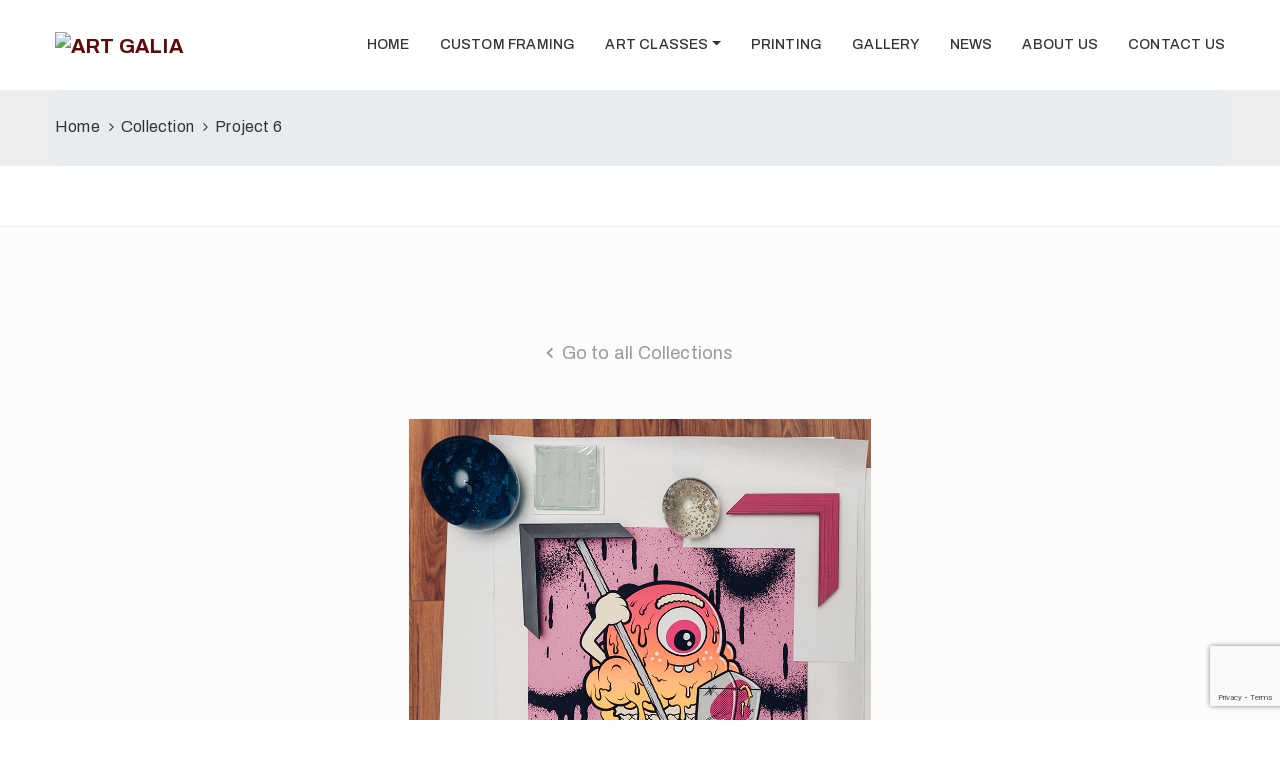

--- FILE ---
content_type: text/html; charset=utf-8
request_url: https://www.google.com/recaptcha/api2/anchor?ar=1&k=6Le4500bAAAAAI8USQKeCtMyMNx9yi0smgBzkcdE&co=aHR0cHM6Ly9hcnRnYWxpYS5jb206NDQz&hl=en&v=N67nZn4AqZkNcbeMu4prBgzg&size=invisible&anchor-ms=20000&execute-ms=30000&cb=rkrvyymbfr57
body_size: 48771
content:
<!DOCTYPE HTML><html dir="ltr" lang="en"><head><meta http-equiv="Content-Type" content="text/html; charset=UTF-8">
<meta http-equiv="X-UA-Compatible" content="IE=edge">
<title>reCAPTCHA</title>
<style type="text/css">
/* cyrillic-ext */
@font-face {
  font-family: 'Roboto';
  font-style: normal;
  font-weight: 400;
  font-stretch: 100%;
  src: url(//fonts.gstatic.com/s/roboto/v48/KFO7CnqEu92Fr1ME7kSn66aGLdTylUAMa3GUBHMdazTgWw.woff2) format('woff2');
  unicode-range: U+0460-052F, U+1C80-1C8A, U+20B4, U+2DE0-2DFF, U+A640-A69F, U+FE2E-FE2F;
}
/* cyrillic */
@font-face {
  font-family: 'Roboto';
  font-style: normal;
  font-weight: 400;
  font-stretch: 100%;
  src: url(//fonts.gstatic.com/s/roboto/v48/KFO7CnqEu92Fr1ME7kSn66aGLdTylUAMa3iUBHMdazTgWw.woff2) format('woff2');
  unicode-range: U+0301, U+0400-045F, U+0490-0491, U+04B0-04B1, U+2116;
}
/* greek-ext */
@font-face {
  font-family: 'Roboto';
  font-style: normal;
  font-weight: 400;
  font-stretch: 100%;
  src: url(//fonts.gstatic.com/s/roboto/v48/KFO7CnqEu92Fr1ME7kSn66aGLdTylUAMa3CUBHMdazTgWw.woff2) format('woff2');
  unicode-range: U+1F00-1FFF;
}
/* greek */
@font-face {
  font-family: 'Roboto';
  font-style: normal;
  font-weight: 400;
  font-stretch: 100%;
  src: url(//fonts.gstatic.com/s/roboto/v48/KFO7CnqEu92Fr1ME7kSn66aGLdTylUAMa3-UBHMdazTgWw.woff2) format('woff2');
  unicode-range: U+0370-0377, U+037A-037F, U+0384-038A, U+038C, U+038E-03A1, U+03A3-03FF;
}
/* math */
@font-face {
  font-family: 'Roboto';
  font-style: normal;
  font-weight: 400;
  font-stretch: 100%;
  src: url(//fonts.gstatic.com/s/roboto/v48/KFO7CnqEu92Fr1ME7kSn66aGLdTylUAMawCUBHMdazTgWw.woff2) format('woff2');
  unicode-range: U+0302-0303, U+0305, U+0307-0308, U+0310, U+0312, U+0315, U+031A, U+0326-0327, U+032C, U+032F-0330, U+0332-0333, U+0338, U+033A, U+0346, U+034D, U+0391-03A1, U+03A3-03A9, U+03B1-03C9, U+03D1, U+03D5-03D6, U+03F0-03F1, U+03F4-03F5, U+2016-2017, U+2034-2038, U+203C, U+2040, U+2043, U+2047, U+2050, U+2057, U+205F, U+2070-2071, U+2074-208E, U+2090-209C, U+20D0-20DC, U+20E1, U+20E5-20EF, U+2100-2112, U+2114-2115, U+2117-2121, U+2123-214F, U+2190, U+2192, U+2194-21AE, U+21B0-21E5, U+21F1-21F2, U+21F4-2211, U+2213-2214, U+2216-22FF, U+2308-230B, U+2310, U+2319, U+231C-2321, U+2336-237A, U+237C, U+2395, U+239B-23B7, U+23D0, U+23DC-23E1, U+2474-2475, U+25AF, U+25B3, U+25B7, U+25BD, U+25C1, U+25CA, U+25CC, U+25FB, U+266D-266F, U+27C0-27FF, U+2900-2AFF, U+2B0E-2B11, U+2B30-2B4C, U+2BFE, U+3030, U+FF5B, U+FF5D, U+1D400-1D7FF, U+1EE00-1EEFF;
}
/* symbols */
@font-face {
  font-family: 'Roboto';
  font-style: normal;
  font-weight: 400;
  font-stretch: 100%;
  src: url(//fonts.gstatic.com/s/roboto/v48/KFO7CnqEu92Fr1ME7kSn66aGLdTylUAMaxKUBHMdazTgWw.woff2) format('woff2');
  unicode-range: U+0001-000C, U+000E-001F, U+007F-009F, U+20DD-20E0, U+20E2-20E4, U+2150-218F, U+2190, U+2192, U+2194-2199, U+21AF, U+21E6-21F0, U+21F3, U+2218-2219, U+2299, U+22C4-22C6, U+2300-243F, U+2440-244A, U+2460-24FF, U+25A0-27BF, U+2800-28FF, U+2921-2922, U+2981, U+29BF, U+29EB, U+2B00-2BFF, U+4DC0-4DFF, U+FFF9-FFFB, U+10140-1018E, U+10190-1019C, U+101A0, U+101D0-101FD, U+102E0-102FB, U+10E60-10E7E, U+1D2C0-1D2D3, U+1D2E0-1D37F, U+1F000-1F0FF, U+1F100-1F1AD, U+1F1E6-1F1FF, U+1F30D-1F30F, U+1F315, U+1F31C, U+1F31E, U+1F320-1F32C, U+1F336, U+1F378, U+1F37D, U+1F382, U+1F393-1F39F, U+1F3A7-1F3A8, U+1F3AC-1F3AF, U+1F3C2, U+1F3C4-1F3C6, U+1F3CA-1F3CE, U+1F3D4-1F3E0, U+1F3ED, U+1F3F1-1F3F3, U+1F3F5-1F3F7, U+1F408, U+1F415, U+1F41F, U+1F426, U+1F43F, U+1F441-1F442, U+1F444, U+1F446-1F449, U+1F44C-1F44E, U+1F453, U+1F46A, U+1F47D, U+1F4A3, U+1F4B0, U+1F4B3, U+1F4B9, U+1F4BB, U+1F4BF, U+1F4C8-1F4CB, U+1F4D6, U+1F4DA, U+1F4DF, U+1F4E3-1F4E6, U+1F4EA-1F4ED, U+1F4F7, U+1F4F9-1F4FB, U+1F4FD-1F4FE, U+1F503, U+1F507-1F50B, U+1F50D, U+1F512-1F513, U+1F53E-1F54A, U+1F54F-1F5FA, U+1F610, U+1F650-1F67F, U+1F687, U+1F68D, U+1F691, U+1F694, U+1F698, U+1F6AD, U+1F6B2, U+1F6B9-1F6BA, U+1F6BC, U+1F6C6-1F6CF, U+1F6D3-1F6D7, U+1F6E0-1F6EA, U+1F6F0-1F6F3, U+1F6F7-1F6FC, U+1F700-1F7FF, U+1F800-1F80B, U+1F810-1F847, U+1F850-1F859, U+1F860-1F887, U+1F890-1F8AD, U+1F8B0-1F8BB, U+1F8C0-1F8C1, U+1F900-1F90B, U+1F93B, U+1F946, U+1F984, U+1F996, U+1F9E9, U+1FA00-1FA6F, U+1FA70-1FA7C, U+1FA80-1FA89, U+1FA8F-1FAC6, U+1FACE-1FADC, U+1FADF-1FAE9, U+1FAF0-1FAF8, U+1FB00-1FBFF;
}
/* vietnamese */
@font-face {
  font-family: 'Roboto';
  font-style: normal;
  font-weight: 400;
  font-stretch: 100%;
  src: url(//fonts.gstatic.com/s/roboto/v48/KFO7CnqEu92Fr1ME7kSn66aGLdTylUAMa3OUBHMdazTgWw.woff2) format('woff2');
  unicode-range: U+0102-0103, U+0110-0111, U+0128-0129, U+0168-0169, U+01A0-01A1, U+01AF-01B0, U+0300-0301, U+0303-0304, U+0308-0309, U+0323, U+0329, U+1EA0-1EF9, U+20AB;
}
/* latin-ext */
@font-face {
  font-family: 'Roboto';
  font-style: normal;
  font-weight: 400;
  font-stretch: 100%;
  src: url(//fonts.gstatic.com/s/roboto/v48/KFO7CnqEu92Fr1ME7kSn66aGLdTylUAMa3KUBHMdazTgWw.woff2) format('woff2');
  unicode-range: U+0100-02BA, U+02BD-02C5, U+02C7-02CC, U+02CE-02D7, U+02DD-02FF, U+0304, U+0308, U+0329, U+1D00-1DBF, U+1E00-1E9F, U+1EF2-1EFF, U+2020, U+20A0-20AB, U+20AD-20C0, U+2113, U+2C60-2C7F, U+A720-A7FF;
}
/* latin */
@font-face {
  font-family: 'Roboto';
  font-style: normal;
  font-weight: 400;
  font-stretch: 100%;
  src: url(//fonts.gstatic.com/s/roboto/v48/KFO7CnqEu92Fr1ME7kSn66aGLdTylUAMa3yUBHMdazQ.woff2) format('woff2');
  unicode-range: U+0000-00FF, U+0131, U+0152-0153, U+02BB-02BC, U+02C6, U+02DA, U+02DC, U+0304, U+0308, U+0329, U+2000-206F, U+20AC, U+2122, U+2191, U+2193, U+2212, U+2215, U+FEFF, U+FFFD;
}
/* cyrillic-ext */
@font-face {
  font-family: 'Roboto';
  font-style: normal;
  font-weight: 500;
  font-stretch: 100%;
  src: url(//fonts.gstatic.com/s/roboto/v48/KFO7CnqEu92Fr1ME7kSn66aGLdTylUAMa3GUBHMdazTgWw.woff2) format('woff2');
  unicode-range: U+0460-052F, U+1C80-1C8A, U+20B4, U+2DE0-2DFF, U+A640-A69F, U+FE2E-FE2F;
}
/* cyrillic */
@font-face {
  font-family: 'Roboto';
  font-style: normal;
  font-weight: 500;
  font-stretch: 100%;
  src: url(//fonts.gstatic.com/s/roboto/v48/KFO7CnqEu92Fr1ME7kSn66aGLdTylUAMa3iUBHMdazTgWw.woff2) format('woff2');
  unicode-range: U+0301, U+0400-045F, U+0490-0491, U+04B0-04B1, U+2116;
}
/* greek-ext */
@font-face {
  font-family: 'Roboto';
  font-style: normal;
  font-weight: 500;
  font-stretch: 100%;
  src: url(//fonts.gstatic.com/s/roboto/v48/KFO7CnqEu92Fr1ME7kSn66aGLdTylUAMa3CUBHMdazTgWw.woff2) format('woff2');
  unicode-range: U+1F00-1FFF;
}
/* greek */
@font-face {
  font-family: 'Roboto';
  font-style: normal;
  font-weight: 500;
  font-stretch: 100%;
  src: url(//fonts.gstatic.com/s/roboto/v48/KFO7CnqEu92Fr1ME7kSn66aGLdTylUAMa3-UBHMdazTgWw.woff2) format('woff2');
  unicode-range: U+0370-0377, U+037A-037F, U+0384-038A, U+038C, U+038E-03A1, U+03A3-03FF;
}
/* math */
@font-face {
  font-family: 'Roboto';
  font-style: normal;
  font-weight: 500;
  font-stretch: 100%;
  src: url(//fonts.gstatic.com/s/roboto/v48/KFO7CnqEu92Fr1ME7kSn66aGLdTylUAMawCUBHMdazTgWw.woff2) format('woff2');
  unicode-range: U+0302-0303, U+0305, U+0307-0308, U+0310, U+0312, U+0315, U+031A, U+0326-0327, U+032C, U+032F-0330, U+0332-0333, U+0338, U+033A, U+0346, U+034D, U+0391-03A1, U+03A3-03A9, U+03B1-03C9, U+03D1, U+03D5-03D6, U+03F0-03F1, U+03F4-03F5, U+2016-2017, U+2034-2038, U+203C, U+2040, U+2043, U+2047, U+2050, U+2057, U+205F, U+2070-2071, U+2074-208E, U+2090-209C, U+20D0-20DC, U+20E1, U+20E5-20EF, U+2100-2112, U+2114-2115, U+2117-2121, U+2123-214F, U+2190, U+2192, U+2194-21AE, U+21B0-21E5, U+21F1-21F2, U+21F4-2211, U+2213-2214, U+2216-22FF, U+2308-230B, U+2310, U+2319, U+231C-2321, U+2336-237A, U+237C, U+2395, U+239B-23B7, U+23D0, U+23DC-23E1, U+2474-2475, U+25AF, U+25B3, U+25B7, U+25BD, U+25C1, U+25CA, U+25CC, U+25FB, U+266D-266F, U+27C0-27FF, U+2900-2AFF, U+2B0E-2B11, U+2B30-2B4C, U+2BFE, U+3030, U+FF5B, U+FF5D, U+1D400-1D7FF, U+1EE00-1EEFF;
}
/* symbols */
@font-face {
  font-family: 'Roboto';
  font-style: normal;
  font-weight: 500;
  font-stretch: 100%;
  src: url(//fonts.gstatic.com/s/roboto/v48/KFO7CnqEu92Fr1ME7kSn66aGLdTylUAMaxKUBHMdazTgWw.woff2) format('woff2');
  unicode-range: U+0001-000C, U+000E-001F, U+007F-009F, U+20DD-20E0, U+20E2-20E4, U+2150-218F, U+2190, U+2192, U+2194-2199, U+21AF, U+21E6-21F0, U+21F3, U+2218-2219, U+2299, U+22C4-22C6, U+2300-243F, U+2440-244A, U+2460-24FF, U+25A0-27BF, U+2800-28FF, U+2921-2922, U+2981, U+29BF, U+29EB, U+2B00-2BFF, U+4DC0-4DFF, U+FFF9-FFFB, U+10140-1018E, U+10190-1019C, U+101A0, U+101D0-101FD, U+102E0-102FB, U+10E60-10E7E, U+1D2C0-1D2D3, U+1D2E0-1D37F, U+1F000-1F0FF, U+1F100-1F1AD, U+1F1E6-1F1FF, U+1F30D-1F30F, U+1F315, U+1F31C, U+1F31E, U+1F320-1F32C, U+1F336, U+1F378, U+1F37D, U+1F382, U+1F393-1F39F, U+1F3A7-1F3A8, U+1F3AC-1F3AF, U+1F3C2, U+1F3C4-1F3C6, U+1F3CA-1F3CE, U+1F3D4-1F3E0, U+1F3ED, U+1F3F1-1F3F3, U+1F3F5-1F3F7, U+1F408, U+1F415, U+1F41F, U+1F426, U+1F43F, U+1F441-1F442, U+1F444, U+1F446-1F449, U+1F44C-1F44E, U+1F453, U+1F46A, U+1F47D, U+1F4A3, U+1F4B0, U+1F4B3, U+1F4B9, U+1F4BB, U+1F4BF, U+1F4C8-1F4CB, U+1F4D6, U+1F4DA, U+1F4DF, U+1F4E3-1F4E6, U+1F4EA-1F4ED, U+1F4F7, U+1F4F9-1F4FB, U+1F4FD-1F4FE, U+1F503, U+1F507-1F50B, U+1F50D, U+1F512-1F513, U+1F53E-1F54A, U+1F54F-1F5FA, U+1F610, U+1F650-1F67F, U+1F687, U+1F68D, U+1F691, U+1F694, U+1F698, U+1F6AD, U+1F6B2, U+1F6B9-1F6BA, U+1F6BC, U+1F6C6-1F6CF, U+1F6D3-1F6D7, U+1F6E0-1F6EA, U+1F6F0-1F6F3, U+1F6F7-1F6FC, U+1F700-1F7FF, U+1F800-1F80B, U+1F810-1F847, U+1F850-1F859, U+1F860-1F887, U+1F890-1F8AD, U+1F8B0-1F8BB, U+1F8C0-1F8C1, U+1F900-1F90B, U+1F93B, U+1F946, U+1F984, U+1F996, U+1F9E9, U+1FA00-1FA6F, U+1FA70-1FA7C, U+1FA80-1FA89, U+1FA8F-1FAC6, U+1FACE-1FADC, U+1FADF-1FAE9, U+1FAF0-1FAF8, U+1FB00-1FBFF;
}
/* vietnamese */
@font-face {
  font-family: 'Roboto';
  font-style: normal;
  font-weight: 500;
  font-stretch: 100%;
  src: url(//fonts.gstatic.com/s/roboto/v48/KFO7CnqEu92Fr1ME7kSn66aGLdTylUAMa3OUBHMdazTgWw.woff2) format('woff2');
  unicode-range: U+0102-0103, U+0110-0111, U+0128-0129, U+0168-0169, U+01A0-01A1, U+01AF-01B0, U+0300-0301, U+0303-0304, U+0308-0309, U+0323, U+0329, U+1EA0-1EF9, U+20AB;
}
/* latin-ext */
@font-face {
  font-family: 'Roboto';
  font-style: normal;
  font-weight: 500;
  font-stretch: 100%;
  src: url(//fonts.gstatic.com/s/roboto/v48/KFO7CnqEu92Fr1ME7kSn66aGLdTylUAMa3KUBHMdazTgWw.woff2) format('woff2');
  unicode-range: U+0100-02BA, U+02BD-02C5, U+02C7-02CC, U+02CE-02D7, U+02DD-02FF, U+0304, U+0308, U+0329, U+1D00-1DBF, U+1E00-1E9F, U+1EF2-1EFF, U+2020, U+20A0-20AB, U+20AD-20C0, U+2113, U+2C60-2C7F, U+A720-A7FF;
}
/* latin */
@font-face {
  font-family: 'Roboto';
  font-style: normal;
  font-weight: 500;
  font-stretch: 100%;
  src: url(//fonts.gstatic.com/s/roboto/v48/KFO7CnqEu92Fr1ME7kSn66aGLdTylUAMa3yUBHMdazQ.woff2) format('woff2');
  unicode-range: U+0000-00FF, U+0131, U+0152-0153, U+02BB-02BC, U+02C6, U+02DA, U+02DC, U+0304, U+0308, U+0329, U+2000-206F, U+20AC, U+2122, U+2191, U+2193, U+2212, U+2215, U+FEFF, U+FFFD;
}
/* cyrillic-ext */
@font-face {
  font-family: 'Roboto';
  font-style: normal;
  font-weight: 900;
  font-stretch: 100%;
  src: url(//fonts.gstatic.com/s/roboto/v48/KFO7CnqEu92Fr1ME7kSn66aGLdTylUAMa3GUBHMdazTgWw.woff2) format('woff2');
  unicode-range: U+0460-052F, U+1C80-1C8A, U+20B4, U+2DE0-2DFF, U+A640-A69F, U+FE2E-FE2F;
}
/* cyrillic */
@font-face {
  font-family: 'Roboto';
  font-style: normal;
  font-weight: 900;
  font-stretch: 100%;
  src: url(//fonts.gstatic.com/s/roboto/v48/KFO7CnqEu92Fr1ME7kSn66aGLdTylUAMa3iUBHMdazTgWw.woff2) format('woff2');
  unicode-range: U+0301, U+0400-045F, U+0490-0491, U+04B0-04B1, U+2116;
}
/* greek-ext */
@font-face {
  font-family: 'Roboto';
  font-style: normal;
  font-weight: 900;
  font-stretch: 100%;
  src: url(//fonts.gstatic.com/s/roboto/v48/KFO7CnqEu92Fr1ME7kSn66aGLdTylUAMa3CUBHMdazTgWw.woff2) format('woff2');
  unicode-range: U+1F00-1FFF;
}
/* greek */
@font-face {
  font-family: 'Roboto';
  font-style: normal;
  font-weight: 900;
  font-stretch: 100%;
  src: url(//fonts.gstatic.com/s/roboto/v48/KFO7CnqEu92Fr1ME7kSn66aGLdTylUAMa3-UBHMdazTgWw.woff2) format('woff2');
  unicode-range: U+0370-0377, U+037A-037F, U+0384-038A, U+038C, U+038E-03A1, U+03A3-03FF;
}
/* math */
@font-face {
  font-family: 'Roboto';
  font-style: normal;
  font-weight: 900;
  font-stretch: 100%;
  src: url(//fonts.gstatic.com/s/roboto/v48/KFO7CnqEu92Fr1ME7kSn66aGLdTylUAMawCUBHMdazTgWw.woff2) format('woff2');
  unicode-range: U+0302-0303, U+0305, U+0307-0308, U+0310, U+0312, U+0315, U+031A, U+0326-0327, U+032C, U+032F-0330, U+0332-0333, U+0338, U+033A, U+0346, U+034D, U+0391-03A1, U+03A3-03A9, U+03B1-03C9, U+03D1, U+03D5-03D6, U+03F0-03F1, U+03F4-03F5, U+2016-2017, U+2034-2038, U+203C, U+2040, U+2043, U+2047, U+2050, U+2057, U+205F, U+2070-2071, U+2074-208E, U+2090-209C, U+20D0-20DC, U+20E1, U+20E5-20EF, U+2100-2112, U+2114-2115, U+2117-2121, U+2123-214F, U+2190, U+2192, U+2194-21AE, U+21B0-21E5, U+21F1-21F2, U+21F4-2211, U+2213-2214, U+2216-22FF, U+2308-230B, U+2310, U+2319, U+231C-2321, U+2336-237A, U+237C, U+2395, U+239B-23B7, U+23D0, U+23DC-23E1, U+2474-2475, U+25AF, U+25B3, U+25B7, U+25BD, U+25C1, U+25CA, U+25CC, U+25FB, U+266D-266F, U+27C0-27FF, U+2900-2AFF, U+2B0E-2B11, U+2B30-2B4C, U+2BFE, U+3030, U+FF5B, U+FF5D, U+1D400-1D7FF, U+1EE00-1EEFF;
}
/* symbols */
@font-face {
  font-family: 'Roboto';
  font-style: normal;
  font-weight: 900;
  font-stretch: 100%;
  src: url(//fonts.gstatic.com/s/roboto/v48/KFO7CnqEu92Fr1ME7kSn66aGLdTylUAMaxKUBHMdazTgWw.woff2) format('woff2');
  unicode-range: U+0001-000C, U+000E-001F, U+007F-009F, U+20DD-20E0, U+20E2-20E4, U+2150-218F, U+2190, U+2192, U+2194-2199, U+21AF, U+21E6-21F0, U+21F3, U+2218-2219, U+2299, U+22C4-22C6, U+2300-243F, U+2440-244A, U+2460-24FF, U+25A0-27BF, U+2800-28FF, U+2921-2922, U+2981, U+29BF, U+29EB, U+2B00-2BFF, U+4DC0-4DFF, U+FFF9-FFFB, U+10140-1018E, U+10190-1019C, U+101A0, U+101D0-101FD, U+102E0-102FB, U+10E60-10E7E, U+1D2C0-1D2D3, U+1D2E0-1D37F, U+1F000-1F0FF, U+1F100-1F1AD, U+1F1E6-1F1FF, U+1F30D-1F30F, U+1F315, U+1F31C, U+1F31E, U+1F320-1F32C, U+1F336, U+1F378, U+1F37D, U+1F382, U+1F393-1F39F, U+1F3A7-1F3A8, U+1F3AC-1F3AF, U+1F3C2, U+1F3C4-1F3C6, U+1F3CA-1F3CE, U+1F3D4-1F3E0, U+1F3ED, U+1F3F1-1F3F3, U+1F3F5-1F3F7, U+1F408, U+1F415, U+1F41F, U+1F426, U+1F43F, U+1F441-1F442, U+1F444, U+1F446-1F449, U+1F44C-1F44E, U+1F453, U+1F46A, U+1F47D, U+1F4A3, U+1F4B0, U+1F4B3, U+1F4B9, U+1F4BB, U+1F4BF, U+1F4C8-1F4CB, U+1F4D6, U+1F4DA, U+1F4DF, U+1F4E3-1F4E6, U+1F4EA-1F4ED, U+1F4F7, U+1F4F9-1F4FB, U+1F4FD-1F4FE, U+1F503, U+1F507-1F50B, U+1F50D, U+1F512-1F513, U+1F53E-1F54A, U+1F54F-1F5FA, U+1F610, U+1F650-1F67F, U+1F687, U+1F68D, U+1F691, U+1F694, U+1F698, U+1F6AD, U+1F6B2, U+1F6B9-1F6BA, U+1F6BC, U+1F6C6-1F6CF, U+1F6D3-1F6D7, U+1F6E0-1F6EA, U+1F6F0-1F6F3, U+1F6F7-1F6FC, U+1F700-1F7FF, U+1F800-1F80B, U+1F810-1F847, U+1F850-1F859, U+1F860-1F887, U+1F890-1F8AD, U+1F8B0-1F8BB, U+1F8C0-1F8C1, U+1F900-1F90B, U+1F93B, U+1F946, U+1F984, U+1F996, U+1F9E9, U+1FA00-1FA6F, U+1FA70-1FA7C, U+1FA80-1FA89, U+1FA8F-1FAC6, U+1FACE-1FADC, U+1FADF-1FAE9, U+1FAF0-1FAF8, U+1FB00-1FBFF;
}
/* vietnamese */
@font-face {
  font-family: 'Roboto';
  font-style: normal;
  font-weight: 900;
  font-stretch: 100%;
  src: url(//fonts.gstatic.com/s/roboto/v48/KFO7CnqEu92Fr1ME7kSn66aGLdTylUAMa3OUBHMdazTgWw.woff2) format('woff2');
  unicode-range: U+0102-0103, U+0110-0111, U+0128-0129, U+0168-0169, U+01A0-01A1, U+01AF-01B0, U+0300-0301, U+0303-0304, U+0308-0309, U+0323, U+0329, U+1EA0-1EF9, U+20AB;
}
/* latin-ext */
@font-face {
  font-family: 'Roboto';
  font-style: normal;
  font-weight: 900;
  font-stretch: 100%;
  src: url(//fonts.gstatic.com/s/roboto/v48/KFO7CnqEu92Fr1ME7kSn66aGLdTylUAMa3KUBHMdazTgWw.woff2) format('woff2');
  unicode-range: U+0100-02BA, U+02BD-02C5, U+02C7-02CC, U+02CE-02D7, U+02DD-02FF, U+0304, U+0308, U+0329, U+1D00-1DBF, U+1E00-1E9F, U+1EF2-1EFF, U+2020, U+20A0-20AB, U+20AD-20C0, U+2113, U+2C60-2C7F, U+A720-A7FF;
}
/* latin */
@font-face {
  font-family: 'Roboto';
  font-style: normal;
  font-weight: 900;
  font-stretch: 100%;
  src: url(//fonts.gstatic.com/s/roboto/v48/KFO7CnqEu92Fr1ME7kSn66aGLdTylUAMa3yUBHMdazQ.woff2) format('woff2');
  unicode-range: U+0000-00FF, U+0131, U+0152-0153, U+02BB-02BC, U+02C6, U+02DA, U+02DC, U+0304, U+0308, U+0329, U+2000-206F, U+20AC, U+2122, U+2191, U+2193, U+2212, U+2215, U+FEFF, U+FFFD;
}

</style>
<link rel="stylesheet" type="text/css" href="https://www.gstatic.com/recaptcha/releases/N67nZn4AqZkNcbeMu4prBgzg/styles__ltr.css">
<script nonce="iOoVFbN1ofebr2vbzd42wg" type="text/javascript">window['__recaptcha_api'] = 'https://www.google.com/recaptcha/api2/';</script>
<script type="text/javascript" src="https://www.gstatic.com/recaptcha/releases/N67nZn4AqZkNcbeMu4prBgzg/recaptcha__en.js" nonce="iOoVFbN1ofebr2vbzd42wg">
      
    </script></head>
<body><div id="rc-anchor-alert" class="rc-anchor-alert"></div>
<input type="hidden" id="recaptcha-token" value="[base64]">
<script type="text/javascript" nonce="iOoVFbN1ofebr2vbzd42wg">
      recaptcha.anchor.Main.init("[\x22ainput\x22,[\x22bgdata\x22,\x22\x22,\[base64]/[base64]/[base64]/[base64]/[base64]/UltsKytdPUU6KEU8MjA0OD9SW2wrK109RT4+NnwxOTI6KChFJjY0NTEyKT09NTUyOTYmJk0rMTxjLmxlbmd0aCYmKGMuY2hhckNvZGVBdChNKzEpJjY0NTEyKT09NTYzMjA/[base64]/[base64]/[base64]/[base64]/[base64]/[base64]/[base64]\x22,\[base64]\x22,\x22w43Cky5PwoHDqSfCmMKhXMKQw5vCkRtcw45EJsOYw4VuA1XCqXdtc8OGwqbDnMOMw5zClxJqwqgBJTXDqTPCnnTDlsO/SBs9w5jDuMOkw6/DncKhwovCgcOnEQzCrMKyw5/DqnYywrvClXHDoMOWZcKXwoLCpsK0dxPDsV3CqcKxHsKowqzCrHRmw7LCtsOCw717J8KzAU/[base64]/Dl3IOR8K3QQnCusOGJE5yFH3Dt8OawoDCuRQEc8Okw6TCpxhAFVnDgxjDlX8cwrt3IsKXw5fCm8KbPTEWw4LCkSbCkBNHwrs/w5LCiEwObhY2wqLCkMKLEMKcAjPCp0rDnsKdwpzDqG5lc8KgZUjDnBrCucOXwpx+SDnCmcKHYysWHwTDpcOQwpxnw6zDssO9w6TCv8OLwr3CqhXCm1k9CUNVw77CnMOVFT3Dp8OqwpVtwqTDvsObwoDCtsOWw6jCs8OUwpHCu8KBJcOSc8K7wqvCkWd0w4/CsjU+XsOpFg0cE8Okw49fwpRUw4fDt8OZLUpAwosyZsOswphCw7TCiWnCnXLCiGkgwonContpw4lyH1fCvWPDq8OjMcOiey4hQMKre8O/PGfDth/Cl8KzZhrDkcOVwrjCrQUJQMOuTcOXw7AjX8OEw6/CpB4Lw57ClsOMLiPDvRnCk8KTw4XDqQDDlkUufcKKOB7DjWDCusObw5sabcK4bQU2YcKPw7PClwvDk8KCCMO+w7nDrcKPwqYNQj/CpELDoS4hw5pFwr7DrsKaw73CtcKBw7zDuAhXQsKqd2gQcErDnGo4wpXDn2/CsELCj8OuwrRiw7ksLMKWQMOUXMKsw4Z3XB7Dt8KQw5VbS8OURxDCjsKMwrrDsMObbQ7Ctgs6cMKrw5/[base64]/CmFgrw6PDtcO/woPCqMKCw4LDqsKkwqU7wqvDhgoiwpoyCRZDbcK/w4XDpRjCmAjCpD9/w6DCs8OREUjChTR7e13CnFHCt3MAwplgw6DDk8KVw43Dv1PDhMKOw7/CpMOuw5d2N8OiDcOdKiN+E1YaScKxw7FgwpB3woFVw4kZw5RKw40Dw7LDlsOxLw9gwrREWyrDgMKEF8Kow7/CmcKtP8O5Pg/DrjnCoMKeQSjCsMK0wonCh8OseMOTLcKrIsK4ZDLDisK2Vjskwqt2HcOzwrQkwoLDm8OSHz5gwohjbcKkYsKSPxvDtkTDvsKxFcOzeMOKfsOQZkRKw4cGwqN5w6dzRMOjw4/CsmvCgcObw7fCgMK/w6rDhcKywq/[base64]/Dgm/Cl8OcAW1/w4J2wr0pwrPDnndhSEUfGsOow6VLNXLCmsKeAcOlKsKdw40cw7bDqgXDmU/DlCPCg8KuK8KKWkc6Am9Ce8KVS8O2McKiZE85wpPCuUHDkcO6RMKtwrXDo8OvwpJMSsK/wqXCny3CpMKDwoHCmw4lwoVFwqvCuMKvw7rDiXvDkTN+wr3CqMKAw4AywpDDsDEIwofClW5MFcOvKMOMw45uw7U2w6nCvMONQQhcw7APw4rComfDhlLDpVPDvjwvw54gd8KcW2fCnBseSF0gScKAwpTCn01ww53DhcK4wo/DmgMEC0M7wr/DtwLDgwMBMgpbHcKSwocdVMO5w6XDgDUPOMOWw6jCssKicMOJGMOKwoVcN8OsGg9uS8Opw5vCvsKLwq1Vw4AQQ1LCoCbDvMKWw43DrcO9cDJ7e2w3E1DDm1LCtTfDmAJJw5fCqlnCt3XCrsOHw6tBw4UuYXBhPcOQw7PDghIOwo/[base64]/CkMKSUsOSSAfDmcOvwrPCnXVMwpkWUsKHw5ZfesO7GW3DmH/ClBMvFsKVeVjDpMKYwonCjR7Dlx/Cj8KSblRBwrnCvizCqU/CggZaFMOSWMOIL2jDqcKmwofDgMKcUyfCs1IuJMOlG8OvwopUw4/[base64]/DtTPDmRrCjDsIYVoEwpvCuwnDrsKGJws2CSjDhMKgbQPDpQLDmxLCs8KLw6HDnMKqBEPDpzoiwqMcw7kRwqJ9wqpoYcKPKmVRA07ChsKHw65jw74CVMOPwoh2wqXDjn3CqsOwbMKNw5fDgsKWF8KMw43Cj8OjXsOTbsKWw73DtsO6wrUBw7cVwp/DuF02wrzDmQ/Ds8K/w6wLw5TCpMOqDlPCosOXSgvDrWvCtMKDMXfDlMOOw4bDvkYFwotww7FrDsKAJm5/XAExw7FFwp3DuFspScOTMMKJcMOpw4fCh8OMCCjCicOzM8KYKMKswqE9w45fwpHCjsOfw59SwoLDhMK3w7VpwpzCsHrCvAddwqswwrEEw6LDlG4HdsK3w4bCqcONXndQHcKrw4okw63Dg3Rjwp/Dg8OgwqTCgsK+woHCucKVM8Klwr5Nw4ItwrpVw6jCozU0w4/CohjDq2/Dvg1cMcOcwpZFw40NC8OZwr3Du8KYVzXCiQkVWTzCnMOabcK5wrnDsTrCs3oYXcKFw6hvw5JNK3sHw63Cm8KLZcOuD8KBwpJ9wqfCuVzDgsK4eynDuALCj8Kgw7tyJQbDtmV5wowFw4U/ZULDgcOiw74lcSrCpMKREzHDpk1MwrjCrTzCthLDpj4OwpvDkxjDiTB7UUZpw5/CkSLCuMKQdwNxZ8OLHlPDvcOgw6zCtynCjcKxRFBQw7FAwp5VXXXCvy7Dj8O4w5gkw7PCrw7DnxwlwoDDnRgcF2ghwqEKwpXDtcOyw6Iow5wfRMOSd2cTIxFGd3nCs8KKw7ESwo8ew4XDoMO2DsKsWsK8KzzCrU/DgsOFbV43NT4Kw5l5G2HCisKfcMKrwonDu3bDjsKOw4LDq8OQwqLCqg3DmsKsFHDCmsKIwprDt8Ojw6zDt8OLZQ/[base64]/DosOzwpzDkMKrcRLCpcKsRA/CjnNUWsO3wovDjcORw5QCF0tWYHfCqMKKwqISTcOmBXXDhsK4cmDDv8Otw6NEEsKDO8KCbcKOBsK/wqddwqjCmC4ewrljw6jDggpqwqXCvngzworDqGViCcOSw7JYw6XDlUrCtlILw77Co8K4w6vCh8Kow7pdF1VBXE/[base64]/w4/Cl3fCgsONw7UDWsOHcxUbIsOQw4fCt8OXw5XCgm1Fw6Rhw47CoGgGaS1/w4fChS3DmUpNQhEsDz1lw5XDuB5GLwJid8Kiwro5w6zCk8KJXMOjwrpdOcKyEsKGX1lvw5/DrybDnMKawrLCmVzDi0jDsRARYT4rOCMzV8KDwrNpwpdQCAAUw7bCjTtaw7/CoVhswoIrfEnDj2YNw5vChcKKw45CDVfDj2LDocKtH8KwwojDoEglGMKewpDDtMK3A2U9w4LCiMORFsODwp/DliHDlXI7ScKgwrzDkcOhZcKDwp5Iw7sZCW/CsMKtMQM/CR/ClFzDl8KKw5XCn8Osw6fCtsONacKawqnDoCzDgxPDtn8dwrfDpMK8QsK1P8KTHkIjwrI3wrA9LD/[base64]/w4pFwqnCiybDisOPejzDiUjDucOvw7XDpUXDikXCrcKrw7x+FybCjEEKwpB/w7dEw7tDF8OTDV1tw77Cg8ORwr3CniPCkCjDrn/Cl07CugJZd8OKAFVqH8KDwojDowYXw4DDtQDDiMKzCMK4ckPDqcKpwr/Cmx/DtUUTw5bCo14Eb2QQw714NsKuPcKhw4LDgUXDh0LDqMKjaMKmSB0LREEAw4/DpcOCw4/CmkBFTS7DvjAdIcOtXzRzWDnDh13DpiYAwooewoozSMKMwrh3w6kDwqxIWsOsf0s5NCHCsUjCrB8/exohez7DrcKyw7EbworDh8Omw7lbwoXCmMKVOiFowoLCu1HCjixpc8KJZ8KHwoHDmsKBwqzCrcOeSFPDgsO2cnfDoyZfZW5ewp90wpFkw4TChMK+wqPCsMKiwo9Rfi3CrkxSw7fCgMKFWwFSw4Zdw4F9w7nCscKIw7bDkcOzbTJ6wo8wwqFZdA/[base64]/[base64]/CghXDrD8+woVEaMKcwq3CrRbDqcO5wq/DicOZwqgKB8KEwqEHOcKDbMKCTsKRwoPDtStqw6kIPEEvK0c5QTjDnsK8LVjDicO3asOJw43CgAbCi8KYcBF6NsOnXGQUTcOFOj7Dqw8bFcKCw5bCucKXC0/[base64]/Doh3CrDXCqwEAUcKywqVwCCLDiMOdwpLCmHXChMORw4zCiUxyDhbDrh3DnMKawot1w4jCjStswrHDlEQpw5zCmXsfNcKXGsKcfcK6wrBMwq/DnMOsMmfDuUnDkDXCsmfDiVnDlz3CpVTCgcKjOcORZMK4M8OdaXbCsyJewqzDjDcbNHVCJhLDiT7Cih/[base64]/dcOtDMKaw7o9L3TDq1PDj8Oow7rDmsK0XMO6w7PDp8KUwqMlMcKqccK9w5MGw6d6w5B1w7Vlw5LDjMKqw4TDm2Qhd8O1HsKJw7tgwrTDvcKww4wTdiN/w5rCu0BRPxfCsVMEF8K1w64RwpTCizZrwqLCpgXDqMOKwrzDjcOiw7/CkcOswoJleMKFHDHDt8OpFcKuYMOYwr8GwpLDhXMjwo3DvnVwwpzDu054YiDDnVHClcKjwonDh8Obw7tINS9wwrbDv8KNbMKWw7RIwp/CnsOyw5/DmcK9LcOkw4LCtEc/w7UKQhERwrosV8O+BzwXw5c3wqLCvEc8w6HDg8KgGykGewPDkjfCtcOWw4zDlcKDwr1OD2pmwovCugvCmcKSRU8swoHDnsKfw6YeCXY9w47DoWDCo8K+wpJyQMKUZMKqw6bDqXjDnMOswppSwr0sAsOWw6QiTsKww6XCrsOmw5HCrG/ChsKvwqpOw7B5w5pTacKcw7F3wrDCpCRTKnvDk8Ocw7UJZTE/w5rDuxPCh8O+w4Yrw77DmD7DmxlCTEjDnQvDvWwybnbDkSjDjcKMwofCh8KQwrkyRcOoe8O7w4nDnQrCunnCoi/DrDfDpVHCtcOew6dvwogww7Jea3rCh8O4wq3CpcKXwr7DoyHDiMK7w7dlAwQMwqs2w4MyaQ3CtcOZw7Z2w7dTGi3DhsKiTMKWbmcHwqBjNlHChsOdwobDosKcGnTCg1jCqcO8YMKfIsKvw47Dn8OKKGp3wpTCv8K7AMKbHB/Dh1jChsOWw4QleHTCkT3CrMOaw77Ds3J+VsO1w4snw7cLwo5VRCxDPU0Lw6vDtAUgDMKOwohhwqJ9w7LCmsKyw5PCp3MRw484wpImMld1woYBw4dHwprCtRE/w7/Dt8OswqBcKMO7ccOTw5ENwpPCqEHCtMOow7/CucK7woouScOcw4o7L8OEwqbDlsKnwppjSMOgwrZfwq3DqCXCnsK4w6NXOcO3JnBewrjCqMKYLsKBanJtd8OOw5NCfsKjJ8K2w6gJCi8VYcKmQsKWwpVmN8OET8Ktw55Hw4bDgjbDhsODw5/DlE7Cq8OKA0vCiMKEPsKSF8O4w5LCkCRxMcK2wprCh8KkFcO3w74Yw57CljYtw4cXXMKNworCisORY8OeSlfCtGFPRyBYEhfCiQbDlMOuWX9Awr/[base64]/Cux9zJMKgZEPCjl/Dr1TCvcKyKsOawojDnsOOUcOjKHfDk8ORw6dew6YsO8O9wqvDiWbClcK/YhwOwqMewrTCoULDsT/CmWsBwr1TOh/Cv8OGwrHDqsKWV8OPwrjCoXjDuzxxej3CoxUKeGh8w4/CtcOiAsKCw5o6w7vCg3/CoMO/HV/CtsOKw5PDgkcnwohywqzCvk/ClMODwqhDwoQMDxzDpHfClMOdw4E+w5/DncKlwpDCkMKJJig/wqDDqjdDHTjCjcKdFsO6PMKQw71weMKgIcKAwqAWLw5/GgcgwoHDqWfCpHkDFcOCaXDDqMKPJEzCtsK7N8OxwpJ6A1nCjCJyeGTDhW1vw5RVwpjDuzQxw4sULMKMUE8QPsOnw4gSw6loRyJ3B8Ozw7IERsKuZMKQesOxOiTCuMOhw7ZDw7LDi8OZw5nDp8OEbz/DmsK2MMOxIMKHI27DvyXDrsOMw6DCtMKxw6NTwqbDpsO/wrvCp8OtdiFuGcKZwqpmw6vCrVdUdjrDs2AvbMOIw4jDqsOyw4k3HsK8H8OcSMK2w6HCvC5iBMOww6vDknLDs8ONQiYNw6fDhUQwEcOOSkTCvcKTw7UmwqplwqLDhBNrw5/DucO1w5DDuXAowrPDoMOdQkhswonCosKybcKBwqh5UEx1w7U3wr7CkVcIwpXCmAdBehTDmQbCqwXDscKgKMOzw4A2WXbCoSXCqgnCsBzDpHkOwoxWwoZpw7/CjjzDtmHCqMO2S2/CjDHDkcKZPsKkGipJM0rDnnM+wqfClcKWw4TDicOLwpTDqzvCgk/[base64]/[base64]/Cm8O0DFhhRsK7w6rDjF/DrCPCpDbCscKTADpcNBgOZGNLw7gDw6QOwr/DgcKfwo5pw7rDtBnCknXDnSctGMKWK0NKK8KGDMOuwobDlMKbf2sFw7/DgcK3wqxGw4/DhcKkVXvDlMK9Mx/DpCNiwrwbQ8Owc2pTwqU7wocIw63DtRPCgVZAwqbDpsOvw4lqecKbwrbDpsKGw6XDoV3DvXp1bRrDuMOteiprwqNTwpwBw7XDuzJOZsKESGMsZHHCpMOPwp7CrnBSwrspNQIMBiZtw7lcCRQWw7xUwrI6RAQFwp/[base64]/Dg8OaJ8KiUcO8MMK2wojCusKYw686THNvwpDDpsOyw7XCjMO4wq4RP8OMT8OEwqxLw4fDkCLCjMKzw7rDnVbDjEokFhHDi8OPw7JJwpLCnl3Dk8OxJMKPN8KJwrvCssK8w4Qmw4HCnmvDq8KuwrrCvTPDgsKiMMK/EMK3a0vCj8OEQsOvMChOw7BZwr/DjQ7Cj8O6w4MTwroUcC5tw4fDisKrwr3DjMOVw4LDtcOBw4hmw5pxEsOTRcO1wq7Dr8Kyw4XDjcOXwpAjwqPCngxMODIYGsOnwqQEworCkC/DmibDqMKBwqDCti7DucOew4RtwpnDrWPCtmAew64JQ8KWT8K5ImzDkMKYw6QJLcKQeS8cVMKAwppQw53CtGDDjcOhwq4/Ogx+w7R8RDFTwqZoIcO6CDHCnMKlYXHDg8KMUcKeZD7DoA/CtMKlw7/CjcKJFT91w5VZwoZrIwZtO8OZCcKAwobCs8OBGXrDusO2wrQ/wqE2w616woLCq8KjbcOYw4nCmnHCnEzDiMK6eMKoeShNw4zDhMK+wobCuzFPw4/CncKdw7scLsOpGsOVI8OpXxVvTsOFw4XCrw8jZsOhSn8rUgrCvmnDqcKLTnRLw43DhWZ3woZfZTXDvTI3wrLDmQXDrHMUYGh0w57CgVt0fMO8wpAwwrTDnn4Ow6/Cu1N7McOpAMKzM8OKV8KAMmvCsRxRw5DCsQLDrhN2fcK9w50kwqjDg8O0BMOZJ1/CrMOhUMKmDcKXw4XDlsO3aShWW8OMw6fDp1PCrnoywrwwd8K8woTDtsOLHBAYKcO+w6DDrFkUQMKzw47Ct0bDqsOOwo5+PlVZwr/Du13CmcOhw58owqXDlcK8wq/DjmZAUUXChMKdCsOAwpvCtsKbwphrw4nCicKNbG/DksK+IEHCvMKTbSTCsAPCgMOBcDfCtCLDosKOw59IPMOoQsKLAsKrBhHDnMO/YcObMMK3bMKCwrXDtsKDWTRww4fCosOlB1TDtMOVGsK5KMO2wrZ+w5lYcMKLwpHDncOIZcO7MQbCsmLDocOKwpsJw5Bcw7Z5w6/Cu0LDl03CvzfDrB7DpcOPWcO5wpfCtsO0woXDt8OFw5TCl015I8OcWCzDuCoSwoXCkH9mwqZAFw3CkS3CsEzCuMOdV8OKJsOEfsOeNhxnGS4swqhWTcK4w6XDvyElw50Sw6TDosK+XMKFw7BVw7nDsynCuA1GVV7DjlfCsBIxw606w69XUjnCk8O/w5TCrsKpw4oKw5XDnsOew78bwrgDSsKieMOXP8KYR8Odw4vCncOOw6/[base64]/CqxAcw4BYwofCrMOfLU0/w7xgeMKJwojCpsK0w5HDkcO0w5nDksONAMOfwroMwrDDtVHDr8KZfsKIcsOlTTDDpHhNw50wf8OfwonDiHNcwqs0acKSK0nDmsOFw4BHwq/CoWImw6LCuFFQwpnDqCAhw5okwqNOHW/CgMOEKMO3wp4iwpPDqMKpw5zCunvCncKIacKYw47CkMKZW8KlwrfCrmjDgMOxEFvDu0cAYMO1wrDCiMKJFj9Fw4x7wq8QOHsEQ8OJwoLDj8KBwrzCq1rCjsOBw7ddOTLCqcKBasKEw5/CkSUUwoPCh8Obwq0QKcOYwqxwdMKCGyfChsOnJFnDmk/[base64]/Cq8KRwpQEwrnDoUcRwpt/wqzDsVXDiwHDvsKVw43CtinCs8KCwq/ClMOuwowzw5TDrBxvUXpIwqBrdsKhZMKxMcOJwqVLQyHCvF/DvgzDqsK4NULDqMKxwr3CqiY7w6DCsMOuPTDCmmNOUMKPaBnDh0MJWXpZMMO9D2IgYmXDqU/Cr2PDv8KWw5vDmcOTY8O4G17Dg8KKNWN4HcK1w5ZaXDXDiGVOLsKZw7jChMOMYMOSw4TChm3DvsOmw4gewozDjwbDpsObw6xiwpohwoDDtcKzMsKow6AiwrHDnnLCtAYiw6jDpR/[base64]/woMXCMOhw6HCsnMBK8KGB3XCjcOadcOyw4oiw7Vdw5htw6UuY8OFXCE3wrdzw4jCtcOeQnA8w5vCuFgzKsKEw7bDksO1w4sQfk3ChcKbUsO2BSLDiS/DjmbCucKAMRXDgRvDsFLDusKOwozCkkIMLC4+dic1UcKRXcKdwoTCg17DnHArw4jCoWFAOF/[base64]/CiR/CgcOmwobDp8KzasOkwqtaBEc5AEDCpl/CpGhzw5HDisKIXg4aScOdwpfCmmLCsDJCwqjDpnFTIMKcGVvDh3DCoMKyFsKFPj/DmMK8bsOZEcKPw6bDhhgBCVvDu08nwoBEw5rDncKsasOgMsKXK8KNw6rDvcOzw4l+wrIPwqzDokzCokMfYmJNw788w6/CvSh/XkIxCCBmwpgUd3xVC8OZworCmhbCtwoHOcOdw4Rnw78aw7rDv8OzwpNKMWvDqsKqKgjCnVkLwqtewrbCisKOVsKZw5NawpLChH9UK8Odw4TDi2/DiUTCusKcw5tUwrhvMnJRwq3DtMKxw7bCqBoqwonDpMKJw7VHXkY1wobDoQPDoDBqw6bDn1jDsCtDw6DCnhrDiU9Sw4DCvRPChcO0MsORU8K/wo/DhgLCu8ObHMOpCWtxwpjCrHXDh8KCw6nDvcKHecKQwpbDoWYZD8KNw7nCp8KjDMOfw5LClcOpJ8KPwp98w7RUbBY9AMKMR8Kxw4ZQwoUgw4NQZUkSeybDnDbDg8KHwrIww6c9wojDiW9/HSjDl1B1YsOTSH83f8KCFMOXwq/Ci8OvwqbDuU8PFcKOwoLDv8Kwf1bCgxA0wqzDgcOXF8KOKW8Tw7zDsHweZA1awqsjwpNYAMO9A8KeOAvDnMKdZV/Di8OZMFDDoMKTDAVWGDxSf8KMw4UCOl9LwqBeIgHCjV0PLSBFVmQOQj7DpcO6wpvChsKvXMOGA2HCngPDl8KDfcK/w4XDqSBSczc/[base64]/DhjpIUcOdw4dQG34qw6XCtcOEFDzDrEEXbx1wT8KuasK/[base64]/Dq8OWwrnDjsOewr/DhlDDk2YNw4ozw47DgEHDgcKXLFNtYUguw6YtbG5pw5IvfcOzBj0LXhbCj8OCw5PDkMK0w7hww6wsw59gbmzCln7CrMKnDzRlwowObMOWdsOfwo4TNcO4woIAw7AhMUciwrIQwpUkJcODdDrDrgPCtg0Yw5HDp8Kkw4DCmcOjw4nCjzTCm1/ChMKwXsK4wpjCqMKcG8Omw4zCoQl/wq06MMKPwowdwrFpw5bCocK9NMO3wp1rwoglYyXDtsKqwofDkQZdwo/DmMKiCMKMwoYnwp/DmU3DrMK2w7LDusKGIzLDlj7DsMOfw488wrTDlsO/[base64]/DgcKuwpxHw4/DoMK6CMOtwovDt10bwqTDtMOfw41LeyFjwpvCvMKZaQI+WXrCicOkwqjDoS57C8KBwrnDiMOcwpbClsOZbCzDnzvDlcO7TsKqwrtfckgsShrDoF8lwrHDkmxhUMO2wrrCq8O7fAYBwo4Iwo/[base64]/DtMOtw7w6X2rDhF3DrGswwqYUwrjCocO7fE/Dl8OfP23DuMOyWcKAfxzCixlJw7pnwpLCjhgAGcOQMDMIwr07a8OGwrnCkkLDgF7DvgjCvMOgwq/Di8KBa8OTW1Eiw70RcFxhEcOOaETDvcKdJsKOw6YnNR/DihcjSX7DpcKsw6c+FcKyRTN1w6AqwoQHw7RKw7zCt1jCg8K1KzEndsOSVMOoZMK8R2RUwr7DsWUIw40UGA3Ct8OJwpU3VWdaw7UEwr/CpsKGIcOXAgoSX0vCnMK9YcO7a8OPXlcZP3TDlsOmRMOjworCjSfDrncCJFrDsGEVSVZtw5fDgwfClizDsWDDmcO6wonDuMK3KMO+IMKhwoNqayxzXsKQwo/ChMKSEsOVFX5CMMO5w5VPw5PDvEJNw53DrcKqwpVzwq52w4LDqDDDhUPDpnLCvsK/[base64]/T8OiK8KGa27CssKnwqXCnUHDhsOMw7Q+dDViwph2w6HCpzJOw6bDv0MFZiHCtcKjBAJqw6BBwrcYw4HCrAxdworCjcK/YRZGLQ5IwqYJwr3DnVNuTcKyehgFw5vCp8OWfcOdFX/CpcOpW8OOwrPDicKZTXdhJQkqw4jCsAscwonCrMO+w7rCmcONBT3Dl2suQlszw7bDv8OsWzJ7w67CnsKJQWUTQMKgMRNPw7oOwqpSRcOEw6J1wpvCkhvCgsOYM8OFKX0/GEgoeMO0wq8AT8O5wps7wpElfEo0wp7Dp0JOwo7DrxzDvMKcQ8KcwpxoQ8KRHcO1BMOewqjDmVZXwonCusKsw4U1w4XDkcOSw4/CpX3CosOJw6oCGx/DpsOzdzpIAcOZw4UWw58LNxBmwqAVwrpueArDnCs9DMKVLcOZeMKrwqQXw7YiwpXDhGZUaEvDnERVw4xDCypxOsKPw7TDggUZIHXCnk/CtMKYFcK1w6bDtsO2EThwB3xcSzTCl3PCkVnCmAwDw6FJw7hTwrBdST8yI8KSIzFSw5FpTgbCisKvN0jCrcOvRsKpNsOKwpLCvcKew6o6w5R9wow1bcOOT8K7w6fDi8O4wr09JcKtw5lmwoDCrMKyFMOpwr13wpUefHJ2HzwKwobCi8KNUMKlw7gxw7/[base64]/RBPCh17Ds8KtwpHCvBDCocOcw4vCrkrDkxnDrBo+HsOLFWAbIkPDjSlrf2oiwrbCuMOlK31BXQLCgcOqwqooByE+WRjCtcOYw5zCtsKnw4DCi1bDvcOVw7fCuFd9wp3DvsOlwp/CisOQXmHDpMK7woBpwr4LwprDn8Kmw657w7N5OCxuL8OCNQLDrSLCu8OjUsOHNcKowovDmcOjKcOkw6RvA8O4O37CrC0bw7I+VsOIBMK2XWUyw4ouBMKAP27Cn8KLIhnDm8KhUsOPc0zDn0dSNHrClzDDuCdNasKwIn9/[base64]/DplTCsBXDugotGQAaFkXDjgcVEXszw5h7acOjWm5aHV/Dg1I+wrN+dcOFWMOad3dyT8OgwpDCvWB3fsK6UsORd8Ohw6Q5w7hWw7bChloowrJNwrbDkQPCicONEU3CiwYSw5nCkMOEwoRFwqlZwrJfTcK/wpFtwrXDrEfDlw8JbT0qwpHCt8KGO8OycsKAEcO3wqLCqWrDsmPCjsK0ZVAOQWXCpnZoEMKPCwJUA8K8SsOxYhBaOwcMDMKIw7wcwpx9w4/CmcOvJcODw4VDw53CvBQmwqZMQcOmwoAgZWcDw7MNScOVw7NcIMKqwobDssOIw5gwwqIyw5lxXmQSG8OWwqkwFsKAwpvDhMKsw513G8KMIj0KwosNYsK4w7zDlywzwrvDrGcrwqtBwqvDusOYwrjCtMKxw7/Dugt1w5nCtGF2OnjDh8Kiw4E6OntYNXrCoyHCsjZHwqR6w6PDn1Ipw4fCpQnDmSbDlMKCb1vDiEDDmEg3VgnDscKlRn8Xw5rDpHTCmR7DhXw0w6rCjcOSw7LDhy4pwrYIEsOIdMOPw7XCgcK1WsKMaMKUwq/DgMK4OsK7F8OxHMKowq/DmcKJw6UuwrTDvgcTw61lwpg4w7glwprDvgXCuS/DjMKXw6zCllcYwrLDqsOQf20lwqXDqGfCrwvDgn/DrkATwpFMw5cow7U1Ahg1HV5JfcOABMOswpYTw7rCo010IzUnw4DCu8O+LcORbk4Ew7vDoMKdw5zDkMOCwroqwqbDvcKpJMO+w4DCisOmTiErw4PDjkLCuyLCr23CuQjCuFfCiG0JeUEUwpJtwo3DoUBCwovCpsKywrjCtMOlwp8/wrsqFsOFwoNGDUJ2wqVlYcOGw7pRw5UYWWYIw4VaYi3Cg8K4CWIQwrLDphHDvcKDwqrCqcKwwrTDpsKnH8KHe8KMwrk8di9LNn/CjsKWUsO1ZMKqKMKdw6vDmRTCtxTDrlMYTk9uWsKUBTLDqSbCmVzDhcO5cMOYMsORwo8IEXLDj8O4w4rDhcKOHcOxwpZuw5DDkWTCmxkYHERjwrjDgMOww5/Co8KlwoYWw5dwE8K9BHfClcKtw4BvwoPDjHHCh3wiwpDDrFdtQ8KTw4/ChUBLwpcxP8Ozw59RAj51fipfXMK7f11oR8ORwrwyQGhdw54Jwp/[base64]/Cu8KzJ8KvZ8KTwoBMF317wrDCssKVw7nCpcOAwrAqNAMcDsOSGsOawr1FaA5ywrRew7HDsMKZwowsw4/[base64]/PFRUw6LCpElCW8ORXcKPCEbCvcOawqzCvEvDiMOJUXjDmMKGwotcw5woOyVyXgrDmMOVFcKBfGN4TcOkw6F4w4rDnXbDgENgwo/CuMOKCMO0EXnDviBzw5EBwq3Do8KKFmrDtmJ1JMOgwqDDuMO5SMOww7XCiHHDrBw5esKmSnBVc8KeLsK6wr0jw7MmwoDCusKJw4/CnWoUw77CmHRPbMOowroUJsKOGXgHbsOJw6LDicOGwoLCsXvDg8OtwpvDv07DhWXDrx/DtMK3LFbDrSnCkBbDkEdhwrJVwolDwpbDrRAewo3Cvn1gw5XDuiXCjkjCghXDu8Kbw4k2w6bDs8KpHxLCpCrDohlCP2fDpsOFwpbCtcO+BsKjw4cSwrDDvBMvw7TCu39jQsKJw7rChsKmEcOAwp03w57DpsOhRsK4worCgjHClcOzMntMLSdywoTCiSDCk8KIwpJdw6/CrMKjwpPCl8Kxw4ErKSoYw4NVwqc3NVkCe8KNcF7Coz9GCcKDwqcLwrVawovCvx/DqsKPJhvDvcOQwqNAw4cbAcO6wo3DomE3JcKfwrBjQmPCtwRYw57DvXnDpMKVHMKVIMKZH8KRwrMXw57CnsOqGsKNwrzCrsOECUgZwqN7wpDDi8KOFsOsw753w4bChsK0woV/U2XCtcOXYsOiSMKtWTxNwqZzdVEqwpbDvMKmwqhUVcKmAcOcIcKowr/Dv3/CuCd3w6bDicKvw5fDtSnDmHEuw4UydkfCqStHWcOCw5VZw6LDmcKIPAscG8KWCMOvwpfDu8KPw7HCsMOOBQvDssOpQsKjw4TDsTrCpsKCHWALwodWwpzCtsK/wqUNBsK3cxPDlMOmw7nDrVTDqsO0W8O3w7FRGRMPJSB2JA9GwrnDjcKXQFR1w4/DqjEdwrltd8K0woLCqsKcw4/CrmgiZGAtWC13PGRUw7zDsg8VG8Ktw6ANwrDDig9nWcO4IsK5e8KBwoHCoMOaYWF+TC3DhmANHMOLC1vCqQ0cwpLDpcOxF8KgwqLDtzbCssKVwo4RwqdDZsORw6LCjMOmwrdww4/Ds8KHw77DgjLCvDTCm0TCmMKzw47Dq0TCgcKzwp3CjcKcJH5Fw7Jww7Mcd8OwUFHDg8KGcQPDkMOFETDCsTjDrsKcBsOEQgcRwpDCshkyw5wdw6I7wq3CknHDgcO0KcKJw78+cmI5G8OHZsKBAGrDtyNFw6lHentIwq/Ch8KAQgPCpnDCu8ODMV7CoMKuTTNSQMKHw4/CqmdFw4TDk8OYw4jCvgp2TcOOTgJDbQ4fw7IDRnRkesKKw69LEXZFFmPDncK4w63CocKOw6BcUw86wpLCvAbCghbCg8Oww78gNMOGQnJ7w4YDG8Krw5p9K8K/w699w67DmQ3DgcOrTMOgDMKqWMKDIsKbacOlw682AyPCkCjDsldRwoBFwoARG3gCQsKtH8OHHcO0VcO9NcOAwrHCugzCosKow6lPD8OqJMOIwph8LsOIdMO2wrDCrS4zwp4QERzDk8KUb8OUE8O6wo1ew7/CsMOYYRlbScKDLcOES8KJLw1hDcKbw6bCsRLDhMO4w6t6H8KlG0E3a8ODwpnCnMOmVMOFw5oCOsOww40FIkjDik3Ci8OOwpxwZ8Kvw6o2Cj1fwr0fIMOdGMONw5sSYsKVNDQWw4zDucKHwr1Hw7HDgcKtJRPCvHXCklgTI8K4w54twq/CqmI+SDgQH2E+wqE7PBpdIsO/ZgkSDUzCrcKUB8K0wrLDqsKMw6LDoAsMD8Kowq3CgiMbB8KJw5tiOy7DkRV7ak0Jw7bDlcKowpbDnE/Dhz5DO8OHXVMDworCtHFNwpfDl0XChHBowpPCji0yACXDmFZpwrzDqlnCksKnwo0xUcKQw5NhBCvDuxrDh0d/D8Kqw5AWf8OxHAo4AS88LkzCkGYfEcOlTcOHwoQlE0RXwpk9worCvVlaA8OOacKZUTHDqx94fcOYw4zCp8OjN8O1w61xw6bDtCwaPUxuEsOIJFfCt8O9wogGOMO6wq4EC2I7w6fDv8OvwoLDqsKGDcK3w58FUsK+wo7DqTrCmMKCPcKww4Erw6fDphR/YQLCq8KqME9LPcOCHiduRQzDvC3CtsOGwpnDgQwQeRdpMjjCusOSWMKGSB8ZwqgUBMOpw7ZKCsOIFcOMwrRBBlddwojCmsOsVD/DkMKyw5VuwprDscOowr/DtnjDu8OHwpRuCsKybFbCu8OIw6/DrToiCcOzw5YkwoLDuwBIw5rDlMKnw4zDmcOzw4Iaw43CqsOvwqlXKjJgHU0ETwnCgDVSPmwKeXURwpEqw6QfX8KUw4ofIWPDpcO0NcKWwpE3w7sBw5/DssK/SjttERfDj1oIw53Dox4nwoDDg8O/d8OtdxrDhsKJf1vCrzUzO3HClcKQw64PTsONwqkvw61zwpV7w6/DicKvWMKJw6Erw453GcK0e8K/w6jDgsKpF0B4w73CqFUxXWN+R8KwQTNXwqbDpUTCuSp+aMKuccKnShnCr1fDs8O7w4bChcOHw446PhnCsiRhwpRIfT0rWsKlSk8/CH7Cnhk2XGl2d2JFdhEAFj3DjQ0of8KGw4hvw4DCgMOZH8O6w6Q9w6YicXnCiMKBwppBPj7CkjZ1wrHDrMKGScO4wrNpLMKnwq3DvsOKw5/DkzzCvMKow4JMSDfDpsKOLsK4XsK6Jy10IwFuAzPCuMKxw4jCuRzDiMKSwqR3HcK4w4xfM8KmeMO+HMOFInrDhzzDjMKINGLCmcOwNBVjZMKxGAlZZcO3Gj3DjsOtw4ocw7HCp8KswrccwpM5wpPDglXDlCLCisKpI8OoKSzCksOWJxXCrsK/BMOow4Qcw4VdWW0/w6QGNSTChMKlw4nDnUIawo56XcOPNcO2B8ODwqI/Fg8uwrnDssORGsKcw7nDssOffWINQ8Kgw6PCsMKew5/CvsO7F2TCuMOEw7nDs0XDvTTDhA5GSAXDl8KTwpU5LMOmw5lYaMKWYcKRw4YRdUfCuy/[base64]/P1PDm1wjHn9Cw6NObQpqwqZ0WFPDmsOcTgImLBEpw57CnQ1rSsKuw7dWw5zCncOaKCJtw6fDhyEtw5MCOgnCskBCK8OCw7BLw6HCqMOQdsK8FS/DjSxiwpHCnMKqcXl/w6/CkXQrw5TCjX7Dg8OJwocxCcOWwqMCZ8OJNEbCsgsTwrlww4NIw7PChAXDg8OsEFvDmGjDugPDnRnCs0FBwp80X1HDv0/[base64]/Cl8OEK37DpWBRwqFbEcKFThXDhzN7XUTCjsO3VUJvw7pgw405w7E/wpRkW8O2K8OMw5ouwpEkC8OyccOYwrYNw6TDt0kDwoh4wrvDosKQw7jCvQBjw4rCh8OjHsKfw6DCh8Ouw6kiaG0zBsOwYcOgMgsgwooCL8Olwq/DtTMVKALChMKcwqwmacKAXQDDo8K2Axt/woxswpvDq0LCskcQMD/CocKbAcKCwrMXbA9eGzkhZsKPw5FUI8O+LMKGXBxLw77DjcObw7YGGHzDrh/[base64]/DtlF/[base64]/DmcOmAsOuwrEuCmDCjj7CvcOzwrrCh8KWw6rCmm/[base64]/[base64]/[base64]/w67Cu3g7wqPDkcOBw6l9wpc8wrPDkMOnwpDCnMOWS1/CoMOJw5YYwrFZw7UjwpEyPMKMQcK9wpEkw5c/ZTPDn1vDr8KRVMOOMBoawoZLPcKRClzClAwnG8O/[base64]/CjcKzwrJPUXRLwqBcLFHCn8O1wpHCtMKRwpJdw58QGmdzBg9RdV5bw65UwovDg8K+woLCoQTDvsKyw6bDhmszwo11wo1uwo7CizTCmcKiw5zCkMOWw77ChyczbMKOdsKTwoJOZcKBw6bCiMOvPsK8UcKVwr/DnmFjw54Pw7nDp8KgdcO0LELDnMOAwplUwqrChsOlw57DtHAiw5jDvMOFw6Z4woXCiVZkwq5xX8ONwrnDrcKEOhnDs8OXwox/ZsOiesO5wrzDimrDnhYvwo/Djyd5w7NhHsKJwqEeN8KRaMOFIxNvw59xYcOmesKSH8OaVcKIfsKSRA0XwoxCwpzCiMOHwqzChcKcJMObVcO9bMOFw6fDjxNvCsO3BMOfDMKGwqdFw5PCryLDmDVcwqYvX0/[base64]/[base64]/CrH3DsBYpw7zDvizCvTItSkdIblstwqhPf8OXwq5xw5xJwp/DkgjDr3pRAShDw6jCj8OUOBomwpzDmcK+w4HCq8OcIjLCscKVQ3DCpDrDsHPDmMOHw4XCiQN1wr49fQ9wEcKBBk3DhQc9G2zCn8OPwp3CiMOhWDTCisKEw5IVCMKIwqfDmsOqw73CscOqX8OUwqx5w507wqrCjMKVwpbDnMK1wpXDv8KCwr/Cn0VGLS3CjsOaYMKSJ1QtwrchwqbDhcKYwpvDuhTDg8OAwrPChjwRDkU1dUvCv0zCncKFw7lRw5c6HcKJw5bDhMKFw65/[base64]/w7rDg8KSwrFuw5/DrcOeVMOdw6xAwqgAfw3DoMKHw7ElcANswpZcGBTCkx/[base64]/[base64]/d8OhVcOKw4wZCz0SOcOrwo/[base64]/Cv3Y0cMKrXMKyPsOFS8K7HmfCrCIvHw0JVWfCgRV5woDCvsK7QsKfw5YyY8KCBsKtFMOMcg9/[base64]/DvDrCh8KNwoTDlxIibsKQwpHDkw4obcOlw4jDn8KXw6jDqmrCuEgEa8OkC8KaDcKLw4LDosKdAR9uwrXCrcO+ZEQmNsK5BCDCvGoiwoVZG3dMdMOjSmXDiGXCv8OIEcOHcQ/CklAMZsKucMKow5nCr35JUMOVwpDCgcK/w7jDnBVvw6ZiE8Oxw4tdIkLDvB9xQnFZw64Kwo0HTcOKNTVybsK0b2zDsFB/RsO6w7smw5bCosOGZMKsw4rDnMKwwp8lGynClMKZwrXCuE/DpHcKwq8gw69iw5bDpVjCjMOnMMKbw60jFMKbL8KOw7RgEcKYw6wYw6nCjcKMwrPCqhTCu0k/UcO4w70fPBDClsK1JsKbdsO5eCg+PkjCmMOYVR0jf8KIEsOOw4Z7Dn3DtyUMCiZBwppcw78mWsK4ecOtw4fDrSLCo0F0XW/DvT/[base64]/DpGXDqU3Dmg5uNcKDJsKzw7rDucKiw4XDo8KvX8KgwrXCkl/DiHjDiS8lwp1nw4xTwpt3OsK6w7bDkcOXMsKLwqvCn3DClMKpb8OnwpPCosOow63Cm8Kaw6V3wrEqw4dbaSrCm1DDhXQNYsKIbMKAMMOlw4TChx09w7oKRU/DlUcKw4kHU1jDisK6w53DrMKkworChlBQw6fCpMO8CMOlw7llw4crHMKsw5BsGsKpwp3DplnDj8K1w5HCnQcFMMKNwp1RPjDDvsKQDEzCmsOcIVVtWz/[base64]/QsOpw7N7woMUwoXDhsKCwpPCmgXCp8KmV8K+HmpdW092YsOhTMOiw6x1w6XDjcKxwp7CgsKkw5fCs3V6QDMXGA1sZgV/w7jCocKfKMODdWPCvyHDtsOxwonDkiDCrMKvwqt/IRvDpjMywodWc8Klwrgewrs+EGHDuMOGB8OcwqFDeBgRw5HCjcOKGgrChcOaw5TDq23Di8OjLG4Mwr5jw705ZMOhwqB1b1jCpTpbw7YNY8OXfGjCkw7CtXPCqWZbHsKWGMKSV8OJBsOGdsKEw6lQeldwKAzChMO+fGnDrcK8w4LDmDXCrcO9wqVQGR/CqEzCulI6wq0MYsKsZcOPwrpoc08AVsOAwr0jEsO0UEDCnB3DhUYEJWpjQcKQwocjXMK7wph0wrlFw4DCql9Rwr9SRDvDqsOqbMO+LgbDsz9rCFTDl1DCh8O+c8OpKB4gEG7Dp8OLw5DDoT3Ctx4/[base64]/ChHXCuUwCwq8BPcKOw5PDi8KQwotUemvCiVVKG33DlMKkV8OBYXFmw7sVe8OCVMOWw5DCtsOOFUnDpMKkwpHCtQA9wrrCh8OuEsODdsOoGjrCpsOZbcOafSw7w6Q2wp/CicO/P8OuHMOBw4XCjw3ChU0uw6PDnFzDmwZ7w5DChD4Iw7R+TngBw5ofw7xwBE/[base64]/DnMK6wrzCunnCocOFW2EVwoDDgG0FCcKuwr/DmcOcacK8JcO1wofDn3dnGG3DtRPCsMOIwrDDjAbCocKLL2bCocOEw6M0QU7CvXPCrS3CpyvCvQEow7PDj05YdzU5eMK3RDw7XwDCusK6XGQiU8OCGsOHwp8AwqxtDsKCQlNlwqjCr8KNHxLCpMKuEsOtw6dtwoFvZhlVw5HDqDTDsgc2w6Vcw7ckGcOTwoJsRg/CkMOdQGQ8w5TDlMK9w4vDksOMwoXDrV/DvCzDo2HDtzPCkcKvQmnDsVAUWsOsw4cww6jDjGDCi8O2J3DDvEzDpcOueMKpIMKjwqHCvUAGw4sTwpQSIsKcwpVJwpbDmmvDoMKXKGnCqik1ZsKUOH/[base64]/DlcKfZhNMwrZzbhRww5pUw6fCicOHwoPDjy3CvMKFw6VMEMOPQ1rCp8KXcWQiwoXCnV3CosKkIcKfB35xOzLDlcOow4TDvkbCl3nDssOkw6oyEMOAwoTCjCXCmSE8w49NL8Orw4rCm8OuwojCu8OlPlHDnsOsOg\\u003d\\u003d\x22],null,[\x22conf\x22,null,\x226Le4500bAAAAAI8USQKeCtMyMNx9yi0smgBzkcdE\x22,0,null,null,null,1,[21,125,63,73,95,87,41,43,42,83,102,105,109,121],[7059694,258],0,null,null,null,null,0,null,0,null,700,1,null,0,\[base64]/76lBhmnigkZhAoZnOKMAhmv8xEZ\x22,0,0,null,null,1,null,0,0,null,null,null,0],\x22https://artgalia.com:443\x22,null,[3,1,1],null,null,null,1,3600,[\x22https://www.google.com/intl/en/policies/privacy/\x22,\x22https://www.google.com/intl/en/policies/terms/\x22],\x22BcKGsbIUeFuVrmHnLZQx7CZsDtp2AMMOk9lrlDzrCLQ\\u003d\x22,1,0,null,1,1769904790488,0,0,[96,117,143,52,10],null,[193,195],\x22RC-opicmOHhSjTs-w\x22,null,null,null,null,null,\x220dAFcWeA7lj8MPRyMglJB0ZAQeF4IlI_-oltLPbNJit5BZtpQgBA0QEWqLY9GVV8c4Xm8YSI7oz7q80ixVi1y_Rtpx_cWh7hgEaw\x22,1769987590498]");
    </script></body></html>

--- FILE ---
content_type: text/css
request_url: https://artgalia.com/wp-content/themes/muzze/style.css
body_size: -16
content:
/*
Theme Name: Muzze
Theme URI: https://themeforest.net/user/ovatheme/portfolio
Version: 1.7.2
Description: Muzze is a modernized take on an ever-popular WordPress. It has custom color options with beautiful default color schemes, a harmonious fluid grid using a mobile-first approach, and impeccable polish in every detail. Muzze will make your WordPress look beautiful everywhere. Created by <a href="https://themeforest.net/user/ovatheme">Ovatheme</a>
Author: <a href="https://themeforest.net/user/ovatheme">Ovatheme</a>
Author URI: <a href="https://themeforest.net/user/ovatheme/portfolio">Ovatheme</a>
License: GNU General Public License
License URI: license.txt
Tags: two-columns, three-columns, left-sidebar, right-sidebar, custom-menu, editor-style, featured-images, flexible-header, full-width-template, post-formats, rtl-language-support, sticky-post, translation-ready
Text Domain: muzze
*/
